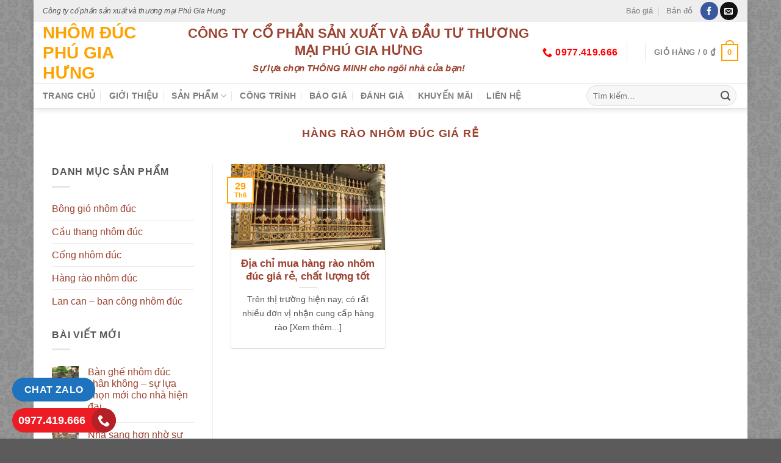

--- FILE ---
content_type: text/plain
request_url: https://www.google-analytics.com/j/collect?v=1&_v=j102&a=1574229249&t=pageview&_s=1&dl=https%3A%2F%2Fcongnhomduc.com.vn%2Ftag%2Fhang-rao-nhom-duc-gia-re%2F&ul=en-us%40posix&dt=h%C3%A0ng%20r%C3%A0o%20nh%C3%B4m%20%C4%91%C3%BAc%20gi%C3%A1%20r%E1%BA%BB%20-%20Nh%C3%B4m%20%C4%91%C3%BAc%20Ph%C3%BA%20Gia%20H%C6%B0ng&sr=1280x720&vp=1280x720&_u=YEBAAEABAAAAACAAI~&jid=1461552686&gjid=1360611255&cid=1252656944.1769898839&tid=UA-140471826-1&_gid=397622352.1769898839&_r=1&_slc=1&gtm=45He61r1n815RT9GNZv830869988za200zd830869988&gcd=13l3l3l3l1l1&dma=0&tag_exp=103116026~103200004~104527907~104528501~104684208~104684211~115938466~115938469~116185181~116185182~116988315~117041588&z=1947221658
body_size: -451
content:
2,cG-J7XRW3J8YM